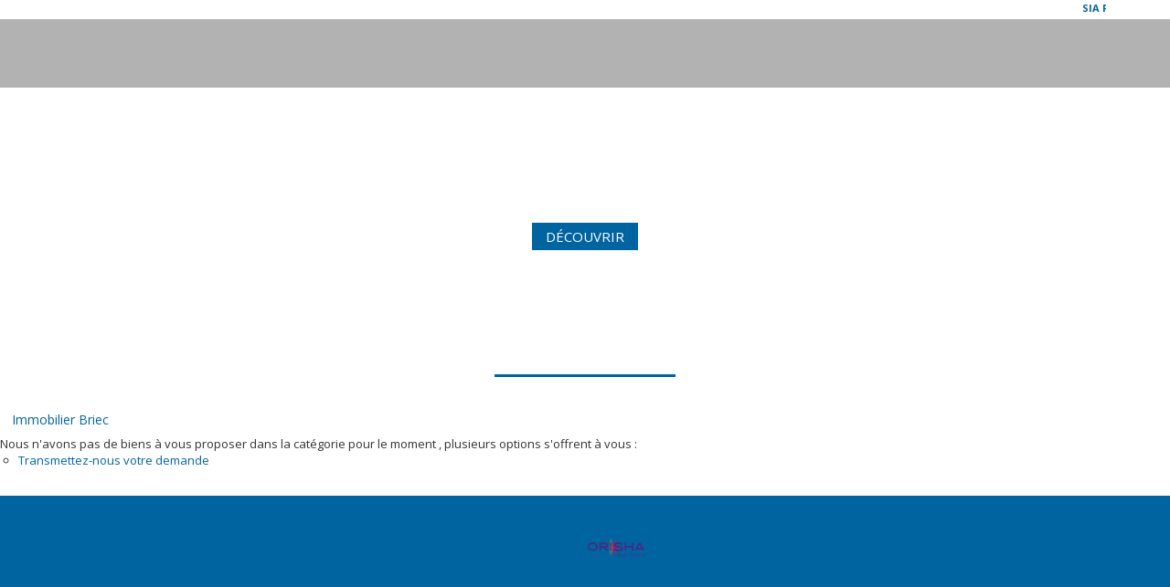

--- FILE ---
content_type: text/html; charset=UTF-8
request_url: https://www.sia-finistere.com/ville_bien/Briec_1_17__/villa-briec.html
body_size: 2329
content:
<!DOCTYPE html>
<html lang="en">
<head>
    <meta charset="utf-8">
    <meta name="viewport" content="width=device-width, initial-scale=1">
    <title></title>
    <style>
        body {
            font-family: "Arial";
        }
    </style>
    <script type="text/javascript">
    window.awsWafCookieDomainList = [];
    window.gokuProps = {
"key":"AQIDAHjcYu/GjX+QlghicBgQ/7bFaQZ+m5FKCMDnO+vTbNg96AHB+n1TWB3sXvmvjHuwhB5XAAAAfjB8BgkqhkiG9w0BBwagbzBtAgEAMGgGCSqGSIb3DQEHATAeBglghkgBZQMEAS4wEQQMAyqWh/kZ2Zdocc6QAgEQgDtHBHHFckeRo2RvWrExfTLCk1c9FKL4x/YQrBKQubbUbJFKltY+6WIxuz3DXmBLBNJr27SZHljzyaSgcA==",
          "iv":"CgAGqCJdHgAAAL7m",
          "context":"WlSje6bNJ6hmj14Mjk4fB+9ooi8Bnkk2RGzgEkdDJGFLjVjLhMj89bsKJUBsyCKw/rTuDc4LFrQ+OzZc6UlBL5pff7PKCn07F0VagJSIdgYtXJVTL1E9cgP9tiYmMdHuKfqHRb/AzfsrAFK/rgDMSnUDnCrOG4o1C1rYBACZdcs8cB3O9HoUEC/H5IQpbTpEWngqBqtsxMMG0z4Xf0wJ7Gdj7+52wiCQFuPAHs2zMsxNkEgb65wOrl253CWJQXKp69oGc+Ir4P5PVNytI1FYSGwlechiS2fkjexQ0yxHFTHFssGdXV1TWnqgHWRGKM9cWZ1MHSkfXnQx3w/8l6pdr0DwD/U4SfpU50L/qYgONaS0UVt5Log51jo3cg8kxuiDFCg53r2LBy7sQMnu6jr4N1ZawlCkzOYxEkb7pMTnpi9VNrByVF+ZIKSqdNMlPaiKrcaNMrECNf5eqcUHyZyxufScbPv1RFKyFFYQOun+vuIRWi2uZpHEyDp7+IHsDgXnyfhbfsMdAGL0348s7vg5Jb9MjABVNyBY9SXd70qI/PB6znQma0kbzRx1/fNalEx8/+56FPs+AOsWCFmdhDcqiY4cfXUNiezl7Zd1PytVimaJaH/k0bdQQs57ChWqBMJHb75ed8+J40CCXnK9Xx01NON+EbHfnSBEsDwDCuSHZI60O3R5/Bj2BMApNi+RwpR1Z66ODXLMO9IKY4EGDA/1RY5yt60WyTJ+t7Wq2iUXw3Tbjv9KXWpysC18ELChozoNWesDcFFb4AiOzpvysWseXQmAl7Egi4iacA=="
};
    </script>
    <script src="https://7813e45193b3.47e58bb0.eu-west-3.token.awswaf.com/7813e45193b3/28fa1170bc90/1cc501575660/challenge.js"></script>
</head>
<body>
    <div id="challenge-container"></div>
    <script type="text/javascript">
        AwsWafIntegration.saveReferrer();
        AwsWafIntegration.checkForceRefresh().then((forceRefresh) => {
            if (forceRefresh) {
                AwsWafIntegration.forceRefreshToken().then(() => {
                    window.location.reload(true);
                });
            } else {
                AwsWafIntegration.getToken().then(() => {
                    window.location.reload(true);
                });
            }
        });
    </script>
    <noscript>
        <h1>JavaScript is disabled</h1>
        In order to continue, we need to verify that you're not a robot.
        This requires JavaScript. Enable JavaScript and then reload the page.
    </noscript>
</body>
</html>

--- FILE ---
content_type: application/javascript
request_url: https://www.sia-finistere.com/templates/template_cezembre/catalog/scripts/sites.js
body_size: 1158
content:
jQuery( document ).ready(function(){

   jQuery('a.text_connect_photo[href^="#box-login"]').click(function(){
   	var the_id = $(this).attr("href");

   	jQuery('html, body').animate({
   		scrollTop:$(the_id).offset().top
   	}, 'slow');
   	return false;
   });

   jQuery('#details_tech').tab('show')

   jQuery(".rslides").responsiveSlides({
  auto: true,             // Boolean: Animate automatically, true or false
  speed: 500,            // Integer: Speed of the transition, in milliseconds
  timeout: 4000,          // Integer: Time between slide transitions, in milliseconds
  pager: false,           // Boolean: Show pager, true or false
  nav: false,             // Boolean: Show navigation, true or false
  random: false,          // Boolean: Randomize the order of the slides, true or false
  pause: false,           // Boolean: Pause on hover, true or false
  pauseControls: true,    // Boolean: Pause when hovering controls, true or false
  prevText: "Previous",   // String: Text for the "previous" button
  nextText: "Next",       // String: Text for the "next" button
  maxwidth: "",           // Integer: Max-width of the slideshow, in pixels
  navContainer: "",       // Selector: Where controls should be appended to, default is after the 'ul'
  manualControls: "",     // Selector: Declare custom pager navigation
  namespace: "rslides",   // String: Change the default namespace used
  before: function(){},   // Function: Before callback
  after: function(){}     // Function: After callback
});

   jQuery('.slider1').bxSlider({
       mode: 'horizontal',
         auto: true,
         autoControls: false,
         maxSlides:6,
         minSlides:4,
         controls: false,
         pager:false,
         moveSlides: 1,
       autoControls : true,
       minSlides: 1,
       maxSlides: 3,
       slideMargin: 10
   });

   jQuery('[data-toggle="popover"]').popover();
   jQuery('[data-toggle="tooltip"]').tooltip();


   jQuery('.grid').isotope({
    itemSelector: '.grid-item',
    percentPosition: true,
    masonry: {
      columnWidth: '.grid-sizer'
    }
   });

   jQuery('#blueimp-gallery').toggleClass('blueimp-gallery-controls', true);

   jQuery('#flex_slider_bien').flexslider({
      animation: "slide",
      customDirectionNav: $(".custom-navigation a"),
      directionNav :true,
      prevText : "<",
      nextText : ">"
   });

	/** Stylisation des select */
	jQuery('.js-chosen').selectpicker();

		/** récupération des valeurs avant la soumission du formulaire de recherche */
	jQuery('.js-chosen').on('change', function()
	{
		$element = $(this);
		$target = $($element.data('value'));
		$modal = $($element.data('modal'));
		$selects = $(this).selectpicker('val');
		if($selects)
		{
			var args = Array.prototype.slice.call($selects);
			$target.val(args.join(','));
			$modal.val(args.join(','));
		}
		else
		{
			$target.val('');
			$modal.val('');
		}
	});
   jQuery('#page_no_products').addClass('container');

   // jQuery('#page_no_products ul').addClass('col-md-12');
   //
   // jQuery('#page_no_products').add( "div" ).addClass( "col-md-12" );

});
